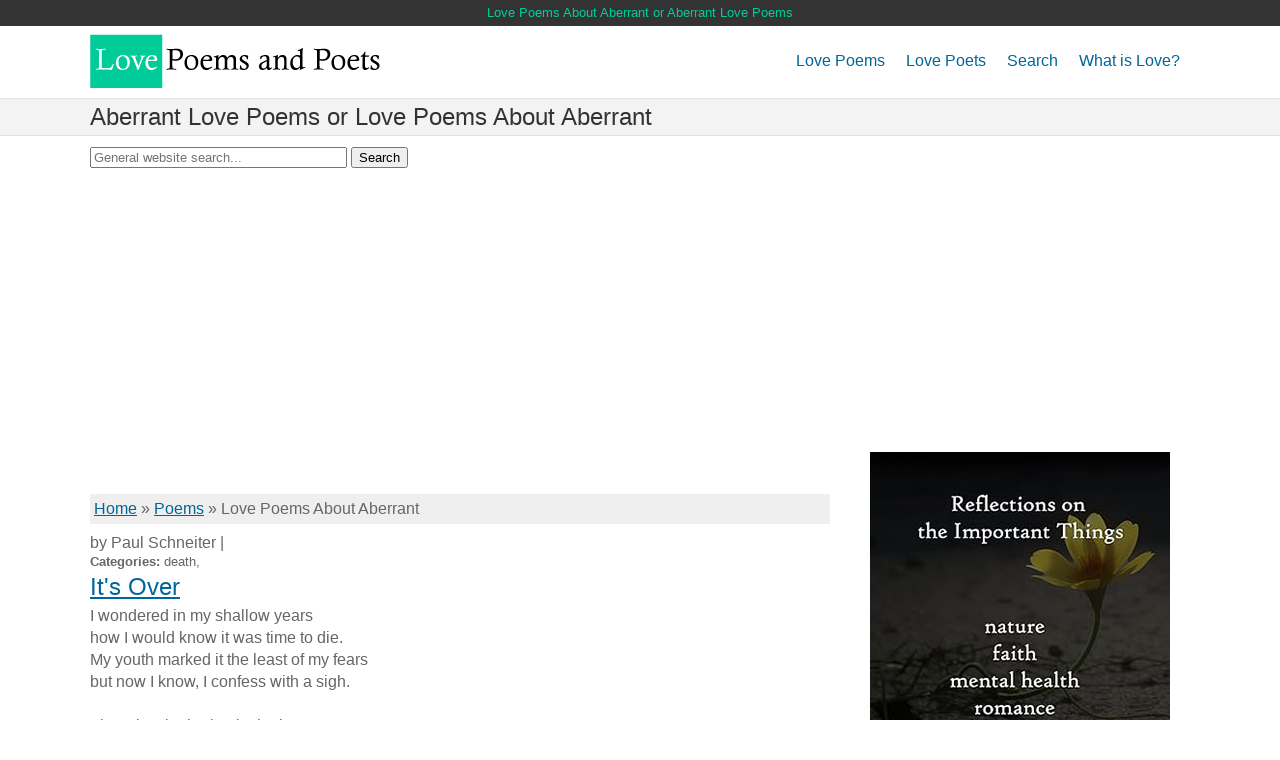

--- FILE ---
content_type: text/html; charset=utf-8
request_url: https://www.lovepoemsandpoets.com/poems/aberrant
body_size: 4798
content:


<!DOCTYPE html>
<html lang="en">
<head id="ctl00_MasterHead"><title>
	Aberrant Love Poems - Love Poems and Poets
</title><meta charset="utf-8" /><meta http-equiv="X-UA-Compatible" content="IE=edge" /><meta name="viewport" content="width=device-width, initial-scale=1, shrink-to-fit=no" /><link href="https://www.lovepoemsandpoets.com/images/favicon.ico" rel="shortcut icon" title="Love Poems and Poets" /><link rel="apple-touch-icon" href="https://www.lovepoemsandpoets.com/images/site_logo.gif" title="Love Poems and Poets" /><link rel="stylesheet" href="/css/basic-style.css" />
<!-- Google tag (gtag.js) -->
<script async src="https://www.googletagmanager.com/gtag/js?id=G-9G7LJ9NXL0"></script>
<script>
  window.dataLayer = window.dataLayer || [];
  function gtag(){dataLayer.push(arguments);}
  gtag('js', new Date());

  gtag('config', 'G-9G7LJ9NXL0');
</script>
<script async src="https://pagead2.googlesyndication.com/pagead/js/adsbygoogle.js?client=ca-pub-3034358392230435" crossorigin="anonymous"></script>

<meta name="Keywords" content="Aberrant Love Poems, Aberrant , Aberrant" /><meta name="Description" content="Aberrant love poems or love poems about Aberrant. Read, share, and enjoy these Aberrant love poems!" /></head>
<body class="BodyFix">
<form method="post" action="./aberrant?category=aberrant" id="aspnetForm">
<div class="aspNetHidden">
<input type="hidden" name="__VIEWSTATE" id="__VIEWSTATE" value="/wEPDwUJNDM2NjMxNjc0ZGRTzApWJ48qMjIUoCCjobixUOD1iyE20RR8mD3m2Mm/eg==" />
</div>

<div class="aspNetHidden">

	<input type="hidden" name="__VIEWSTATEGENERATOR" id="__VIEWSTATEGENERATOR" value="A74307CD" />
	<input type="hidden" name="__EVENTVALIDATION" id="__EVENTVALIDATION" value="/wEdAAOVZOU9ooSf+AuuZO4sS3V/aCMAZ1wsu5f8e6MFvpoMT4CyjPnirpxObqBIISTX/hdPMrrLam89Ku5vtgG5lwjNyQBel4QM7iLFa7qDeDKe5g==" />
</div>
<!-- header area -->
<div id="KeywordsDiv">
<span id="ctl00_keywords">Love Poems About Aberrant or Aberrant Love Poems</span>
</div>
<header class="wrapper clearfix">
<div id="banner">
<div id="logo">
<a href="/">
<img src="/images/main_logo_wide.gif" alt="Love Poems and Poets logo"></a>
</div>
</div>
<!-- main navigation -->
<nav id="topnav" role="navigation">
<div class="menu-toggle">
Menu
</div>
<ul class="srt-menu" id="menu-main-navigation">
<li><a href='#'>Love Poems</a>
<ul>
<li><a href='/poems/'>Love Poems</a></li>
<li><a href='/famous_love_poems.aspx'>Famous Love Poems</a></li>
<li><a href='/best_love_poems.aspx'>Best Love Poems</a></li>
<li><a href='/poems/categories.aspx'>Love Poems by Category</a></li>
</ul>
</li>
<li><a href='/famous_love_poets.aspx'>Love Poets</a></li>
<li><a href='/love_search/love_poem_search.aspx'>Search</a></li>
<li><a href='/what_is_love.aspx'>What is Love?</a></li>
</ul>
</nav>
<!-- #topnav -->
</header>
<!-- end header -->
<section id="page-header" class="clearfix">
<!-- responsive FlexSlider image slideshow -->
<div class="wrapper">
<h1 id="ctl00_H1">
<span id="ctl00_PageTitle">Aberrant Love Poems or Love Poems About Aberrant</span></h1>
</div>
</section>
<!-- main content area -->
<div class="wrapper" id="main">
<!-- content area -->
<section id="content">
<div style="padding-top: 6px; padding-bottom: 6px">

<div>
    <span style="padding-top: 10px; padding-bottom: 10px; text-align: center;">
        <input name="ctl00$AdShareThis1$SearchQuery" type="text" size="30" id="ctl00_AdShareThis1_SearchQuery" placeholder="General website search..." />
        <input type="submit" name="ctl00$AdShareThis1$SearchButton" value="Search" id="ctl00_AdShareThis1_SearchButton" />
    </span>
</div>

</div>
<div style="margin-top:20px;margin-bottom:20px">
<!-- HPP Responsive -->
<ins class="adsbygoogle"
     style="display:block"
     data-ad-client="ca-pub-3034358392230435"
     data-ad-slot="1901517583"
     data-ad-format="auto"
     data-full-width-responsive="true"></ins>
<script>
     (adsbygoogle = window.adsbygoogle || []).push({});
</script></div>

    <div id="ctl00_ContentPane_HasContent">


<div class="breadcrumbs">
<a href="/">Home</a> » <a href="/poems/">Poems</a> » <span id="ctl00_ContentPane_subcat">Love Poems About Aberrant</span>
</div>

by Paul Schneiter | <span title="Share This Photo" class="st_sharethis" st_image='https://www.lovepoemsandpoets.com/images/site_logo.gif' st_summary='Check out this amazing LOVE poem entitled: It's Over - on LovePoemsandPoets.com' st_url='https://www.lovepoemsandpoets.com/poem/its_over_820055' st_title='It's Over'></span>
<br />
<span class="HideColumn" style="font-size: small; line-height: normal;"><b>Categories:</b>
death, </span>
<h2>
<a href='/poem/its_over_820055'>It's Over</a></h2>
<pre>I wondered in my shallow years
how I would know it was time to die.
My youth marked it the least of my fears
but now I know, I confess with a sigh.

There is a bothering in the bones
they seem too wear-weary at the core.
The mind, too, signals aberrant tones
the time is nigh, Reaper’s at the door.

Then there is a flickering in the breast
like the flame of a candle burning low.
The signs read as one:  eternal rest.
Grudgingly, I conceive it’s time to go.

What I wondered in my shallow years
my body now exhibits in carnality grim.
Leaving behind all I love brings tears
Will anyone ask, “What became of him?”</pre>
<hr />


by Max Ortiz | <span title="Share This Photo" class="st_sharethis" st_image='https://www.lovepoemsandpoets.com/images/site_logo.gif' st_summary='Check out this amazing LOVE poem entitled: This Is I - on LovePoemsandPoets.com' st_url='https://www.lovepoemsandpoets.com/poem/this_is_i_814603' st_title='This Is I'></span>
<br />
<span class="HideColumn" style="font-size: small; line-height: normal;"><b>Categories:</b>
anxiety, i am, </span>
<h2>
<a href='/poem/this_is_i_814603'>This Is I</a></h2>
<pre>Guilt engulfs me.
Every step, I fear.
I am not innocent.
I am Deception.

I fear trust, responsibility
I fear love
such fragile things
for my soul to handle.

My heart has gashes
my life, callouses.
I haven’t learned the lesson
So, I fear being a person.

Instead of coming out stronger
I ended up weaker.
Things that used to be normal
Is now something aberrant.

I am a person
who is afraid of being like this,
of being treated like this,
of being loved like this.

I deserve none
yet you offer many.
I am nothing
yet you see me in everything.</pre>
<hr />


by Dave Collins | <span title="Share This Photo" class="st_sharethis" st_image='https://www.lovepoemsandpoets.com/images/site_logo.gif' st_summary='Check out this amazing LOVE poem entitled: Initiation - on LovePoemsandPoets.com' st_url='https://www.lovepoemsandpoets.com/poem/initiation_1439318' st_title='Initiation'></span>
<br />
<span class="HideColumn" style="font-size: small; line-height: normal;"><b>Categories:</b>
fate, identity, longing, love, meaningful, proposal</span>
<h2>
<a href='/poem/initiation_1439318'>Initiation</a></h2>
<pre>Longitude, latitude lives
we strain in this existenance
Inner exuberance, outward compliance
can we exorcise all our ignorance?
redefine our pleasuredoms to
potent people preferentials, 
delivering stations of better times
avoiding being lost in aberrant moments
cautioning our latent pastules to levy.
Let us now recreate the mirror of
many measures, wherein the 
night begins and all love
resides from within.</pre>
<hr />
<div id="ctl00_ContentPane_Repeater2_ctl02_showme">
<div style="text-align:center">
<!-- 336x280 -->
<ins class="adsbygoogle"
     style="display:block"
     data-ad-client="ca-pub-3034358392230435"
     data-ad-slot="3934225189"
     data-ad-format="auto"
     data-full-width-responsive="true"></ins>
<script>
     (adsbygoogle = window.adsbygoogle || []).push({});
</script></div>
<hr />
</div>

by Panagiota Romios | <span title="Share This Photo" class="st_sharethis" st_image='https://www.lovepoemsandpoets.com/images/site_logo.gif' st_summary='Check out this amazing LOVE poem entitled: Soup Mail Follies - on LovePoemsandPoets.com' st_url='https://www.lovepoemsandpoets.com/poem/soup_mail_follies_1151789' st_title='Soup Mail Follies'></span>
<br />
<span class="HideColumn" style="font-size: small; line-height: normal;"><b>Categories:</b>
forgiveness, poets, </span>
<h2>
<a href='/poem/soup_mail_follies_1151789'>Soup Mail Follies</a></h2>
<pre><center>
Soup Mail Follies

Never use it to destroy a poet.
Because it's the sender who gets
joy from pain in doing so.

Our world has enough problems
in it, no?
Why crush a poet's soul?
There's something aberrant in it.

Pray for the sender. 
Delete the email.
Above all, do forgive!

Pick up your shining pen.
And I say, in God's name..
Begin a new poem right then.

Love~ Panagiota

June 12, 2019
Noon PST
</center></pre>
<hr />


by Melani Udaeta | <span title="Share This Photo" class="st_sharethis" st_image='https://www.lovepoemsandpoets.com/images/site_logo.gif' st_summary='Check out this amazing LOVE poem entitled: Trust Issues Tri Cube - on LovePoemsandPoets.com' st_url='https://www.lovepoemsandpoets.com/poem/trust_issues_tri_cube_1567655' st_title='Trust Issues Tri Cube'></span>
<br />
<span class="HideColumn" style="font-size: small; line-height: normal;"><b>Categories:</b>
emotions, feelings, love, </span>
<h2>
<a href='/poem/trust_issues_tri_cube_1567655'>Trust Issues Tri Cube</a></h2>
<pre>Trust issues,
restrained heart 
left frightened;

Believing 
is so hard;
Aberrant;

Could someone 
just love me
without cause?</pre>
<hr />


</div>


</section>
<!-- #end content area -->
<!-- right sidebar -->
<aside>
<!-- HPP 300x600 -->
<ins class="adsbygoogle"
     style="display:block;"
     data-ad-client="ca-pub-3034358392230435"
     data-ad-slot="5334067187"
    data-ad-format="auto"></ins>
<script>
     (adsbygoogle = window.adsbygoogle || []).push({});
</script>
<br />




<div style="margin:auto"><div id="ctl00__250_book_bookad1" style="text-align:center;width:300px;"><a href="https://www.amazon.com/dp/B0CNHBG1KG" target="_blank"><img src="https://www.poetrysoup.com/images/reflections_on_the_important_things.jpg" width="300"/></a></div>
<br /></div>

</aside>
<!-- #end right sidebar -->
</div>
<!-- #end div #main .wrapper -->
<!-- footer area -->
<footer>
<div id="colophon" class="wrapper clearfix">
Love Poems and Poets is an <a href="http://www.arczis.com/" target="_blank">Arczis Web Technologies, Inc. </a> Website | &copy; Copyright
<script type="text/javascript"> document.write(new Date().getFullYear())</script>
Arczis Web Technologies, Inc.<br />
Read poems on love. Best love poems. poem about loves.
</div>
<!--You can NOT remove this attribution statement from any page, unless you get the permission from prowebdesign.ro-->
<div id="attribution" class="wrapper clearfix" style="color: #666; font-size: 11px;">
Site built with <a href="https://www.prowebdesign.ro/simple-responsive-template/" target="_blank" title="Simple Responsive Template is a free software by www.prowebdesign.ro" style="color: #777;">Simple Responsive Template</a>
</div>
<!--end attribution-->
</footer>
<!-- #end footer area -->
<!-- jQuery -->
<script src="https://ajax.googleapis.com/ajax/libs/jquery/1/jquery.min.js"></script>
<script> window.jQuery || document.write('<script src="/js/libs/jquery-1.9.0.min.js">\x3C/script>')</script>
<!-- fire ups - read this file! -->
<script src="/js/main.js"></script>
</form>
</body>
</html>


--- FILE ---
content_type: text/html; charset=utf-8
request_url: https://www.google.com/recaptcha/api2/aframe
body_size: 270
content:
<!DOCTYPE HTML><html><head><meta http-equiv="content-type" content="text/html; charset=UTF-8"></head><body><script nonce="GWm-YCRvnTZzXWfSqE_sUQ">/** Anti-fraud and anti-abuse applications only. See google.com/recaptcha */ try{var clients={'sodar':'https://pagead2.googlesyndication.com/pagead/sodar?'};window.addEventListener("message",function(a){try{if(a.source===window.parent){var b=JSON.parse(a.data);var c=clients[b['id']];if(c){var d=document.createElement('img');d.src=c+b['params']+'&rc='+(localStorage.getItem("rc::a")?sessionStorage.getItem("rc::b"):"");window.document.body.appendChild(d);sessionStorage.setItem("rc::e",parseInt(sessionStorage.getItem("rc::e")||0)+1);localStorage.setItem("rc::h",'1763649641256');}}}catch(b){}});window.parent.postMessage("_grecaptcha_ready", "*");}catch(b){}</script></body></html>

--- FILE ---
content_type: text/css
request_url: https://www.lovepoemsandpoets.com/css/basic-style.css
body_size: 4271
content:
/*
Simple Responsive Template


primary styles 
   Author: www.prowebdesign.ro
   Add your own styles to customize the project.



BASE (MOBILE) SIZE
	These are the mobile styles. It's what people see on their phones.
	Remember, keep it light: Speed is Important.
*/

/* typography */
body, pre {
	color:#666;
	font-family:'Ubuntu', Arial, Helvetica, sans-serif; 
	font-size:1em;
	line-height:1.4em; 
	font-weight:normal;
    	margin:0;
	padding:0;
}
h1, h2, h3, h4, h5, h6{
	font-weight:normal;
	font-family:'Droid Serif', Arial, Helvetica, sans-serif; 
	line-height:1.0em;
	margin:.25em 0;
	padding:0;
}
pre {
    white-space: pre-wrap;
    white-space: -moz-pre-wrap;
    white-space: -pre-wrap;
    white-space: -o-pre-wrap;
    word-wrap: break-word;
    -ms-word-wrap: sWrap;
    overflow: hidden;
}
/* aside{display:none;}*/

/* links */
a,
a:visited,
a:active,
a:hover{color:#006699;}
a:hover{ text-decoration:none;}


/* Box sizing. Awesome thing. Read about it here: http://www.w3schools.com/cssref/css3_pr_box-sizing.asp */
*{	box-sizing:border-box;
	-moz-box-sizing:border-box;}

  
/* structure */   
.wrapper{
	width: 92%; 
	margin: 0 auto;
}
header
{
   padding:8px 0;
}

#Share
{
    margin: 10px 0 20px 0;
}
#banner{ 
	text-align:center;
}
	
#hero, #page-header
{
    background: #f3f3f3;
    border-top: 1px solid #e2e2e2;
    border-bottom: 1px solid #e2e2e2;
    padding: 0 0 0 0;
}

#KeywordsDiv
{
    display: none;
}
#hero h1{ 
	line-height:1.2em;
	margin-top:0px;
	margin-bottom:10px;}

.flexslider{
	display:none;
}


#content
{
    margin: 0 0 20px 0;
max-width:880px;
}

p
{
    margin: 1.5em 0 1.5em 0;
}

.breadcrumbs
{
    padding: 4px;
    margin: .5em 0 .5em 0;
    background-color: #efefef;
}
/* RESPONSIVE IMAGES */
img{ max-width:100%; height:auto;}

.HideColumn
    {
        display: none;
    }

.show_me {
    display: block;
}

.hide_me {
    display:none;
}

/*MAIN MENU*/
.menu-toggle
{
display:block;
	padding:5px;
	margin:6px 0 0;
	background:#666;
	color:#fff;
	cursor:pointer;
	text-transform:uppercase;
	font-size:20px;
}
.menu-toggle.toggled-on{
	background:#69c991;
}
.srt-menu
{
    display: none;
}	
.srt-menu.toggled-on{
	display:block;
	position:relative;
	z-index:10;
}

.srt-menu{
	clear:both;
	margin-bottom:60px;
	
}
.srt-menu li a
{
    background: #dadada;
    display: block;
    margin: 1px 0;
    padding: 3px;
    text-decoration: none;
}
.srt-menu li a:hover{
	background:#69c991;
	color:#fff;
}
.srt-menu li li a {
	background:#e8e8e8;
	padding-left:20px;
}
.srt-menu li li li a {
	background:#efefef;
	padding-left:80px;
}

/*SECONDARY MENU*/
#secondary-navigation{
	margin-bottom:60px;
}
#secondary-navigation ul{
	margin:0;
	padding:0;
}
#secondary-navigation ul li a{ 
	background:#E6E6E6;
	display:block;
	margin:5px 0; 
	padding:10px;
	text-decoration:none;
}
#secondary-navigation ul li a:hover,
#secondary-navigation ul li.current a{
	background:#69c991;
	color:#fff;
}

/*SPACE GRID ELEMENTS VERTICALLY, SINCE THEY ARE ONE UNDER ANOTHER SO FAR*/
.grid_1,
.grid_2,
.grid_3,
.grid_4,
.grid_5,
.grid_6,
.grid_7,
.grid_8,
.grid_9,
.grid_10,
.grid_11,
.grid_12 {
	margin-bottom:40px;
}

/*FOOTER*/
footer{  
	clear:both;
	font-size:80%;
	padding:20px 0;
}
footer ul{
	margin:0;
	padding:0;
}

/*colors and backgrounds*/
body{
	background:#fff;
}
h1, h2, h3, h4, h5, h6{
	color:#333; 
}

footer{ 
	background:#333;
	color:#ccc;
}
footer h1, footer h2, footer h3, footer h4{ 
	color:#CCC; 
	margin-bottom:10px;
}
footer ul{
	margin:0 0 0 8%;
}

a.buttonlink{ 
	background:#69c991; 
	border-radius:7px; 
	color:#fff;
	display:block;
	float:left; 
	margin:10px 15px 10px 0; 
	padding:10px;
	text-decoration:none;
}
a.buttonlink:hover{
	background:#8dbc01;
}
.greenelement{
	background:#5ec79e;
	color:#fff;
}
.violetelement{
	background:#887dc2;
	color:#fff;
}

/* Contain floats: h5bp.com/q */ 
.clearfix:before, .clearfix:after { content: ""; display: table; }
.clearfix:after { clear: both; }
.clearfix { zoom: 1; }

.rightfloat{
	float:right;
}
.leftfloat{
	float:left;
}


/*
LARGER MOBILE DEVICES
This is for mobile devices with a bit larger screens.
*/
@media only screen and (min-width: 481px) {
#banner{
	float:left;
	text-align:left;
	margin-bottom:-20px;/*this depends on the height of the logo*/
}
.menu-toggle{/*make menu float right, instead of sitting under the logo*/
	margin-top:10px; /*this depends on the height of the logo*/
	float:right;
}
#KeywordsDiv
{
    padding: 2px 4px 2px 4px;
    margin: auto auto 8px auto;
    font-size: small;
    background-color: #333333;
    color: #00CC99;
    display: block;
    width: 100%;
    text-align: center;
}
aside{display:inline;}
} 

/*
TABLET & SMALLER LAPTOPS
The average viewing window and preferred media query for those is 768px.
But I think that some more breathing space is good:)
*/
@media only screen and (min-width: 820px) {

    .HideColumn
    {
        display: table-cell;
    }
    
.show_me {
    display: none;
}
.hide_me {
    display:inline;
}
.wrapper{
	max-width: 1100px; 
	margin: .25em auto;
}

#banner{ 
	float:left; 
	text-align:left;
	margin-bottom:0px;
}
header
    {
        padding: 0;
        
    }
#content {  
	float:left;
	width: 740px;
}
#content.wide-content{
	float:none;
	/***width:100%;***/
}

.flexslider{
display:block;
/*demo 1 slider theme*/	
margin: 0 0 60px; 
background: #fff; 
border: 4px solid #fff; 
-webkit-border-radius: 4px; 
-moz-border-radius: 4px; 
-o-border-radius: 4px; 
border-radius: 4px; 
box-shadow: 0 1px 4px rgba(0,0,0,.2); 
-webkit-box-shadow: 0 1px 4px rgba(0,0,0,.2); 
-moz-box-shadow: 0 1px 4px rgba(0,0,0,.2); 
-o-box-shadow: 0 1px 4px rgba(0,0,0,.2);
}


aside { 
	float:right;
    margin:40px 0;
	/*** width:25%;***/
	width:320px;
}

/*** MAIN MENU - ESSENTIAL STYLES ***/
.menu-toggle{display:none;}
#menu-main-navigation{display:block;}

.srt-menu, .srt-menu * {
	margin:			0;
	padding:		0;
	list-style:		none;
}
.srt-menu ul {
	position:		absolute;
	display:none;
	width:			12em; /* left offset of submenus need to match (see below) */
}
.srt-menu ul li {
	width:			100%;
}
.srt-menu li:hover {
	visibility:		inherit; /* fixes IE7 'sticky bug' */
}
.srt-menu li {
	float:			left;
	position:		relative;
	margin-left:1px;
}
.srt-menu li li {
	margin-left:0px;
}
.srt-menu a {
	display:		block;
	position:		relative;
}
.srt-menu li:hover ul,
.srt-menu li.sfHover ul {
	display:block;
	left:			0;
	top:			45px; /* match top ul list item height */
	z-index:		99;
	-webkit-box-shadow:  2px 3px 2px 0px rgba(00, 00, 00, .3);
    box-shadow:  2px 3px 2px 0px rgba(00, 00, 00, .3);
}
ul.srt-menu li:hover li ul,
ul.srt-menu li.sfHover li ul {
	top:			-999em;
}
ul.srt-menu li li:hover ul,
ul.srt-menu li li.sfHover ul {
	left:			12em; /* match ul width */
	top:			0;
}
ul.srt-menu li li:hover li ul,
ul.srt-menu li li.sfHover li ul {
	top:			-999em;
}
ul.srt-menu li li li:hover ul,
ul.srt-menu li li li.sfHover ul {
	left:			10em; /* match ul width */
	top:			0;
}

/*** DEMO1 SKIN ***/
#topnav, .srt-menu
    {
        float: right;
        margin: .35em 0 0 0;
    }
.srt-menu a {
	text-decoration:none;
}
.srt-menu li a
    {
        background: #fff;
        margin: 0;
        padding:5px 10px;
        height: 45px;
    }
.srt-menu a, .srt-menu a:visited  { /* visited pseudo selector so IE6 applies text colour*/
	color:			#006699;	
}
.srt-menu li li a {
		border-top:		1px solid rgba(255,255,255,.2);
		background:		#333; /*fallback for old IE*/
		background:rgba(0,0,0,.6);
		color:	#fff;
		padding-left:20px;
		height:auto;
}
.srt-menu li li a:visited{color:#fff;}
.srt-menu li li li a,
.srt-menu li.current * li a{
	padding-left:20px;
	background:rgba(0,0,0,.6);
}

.srt-menu li:hover > a,
.srt-menu li.current a{ 
	color:#fff;
	background:#69c991;
}
.srt-menu li li:hover > a{
	color:#fff;
	background:#69c991;
}



/*GRID*/
/*
 & Columns : 12 

 */
.grid_1 { width: 5%; }
.grid_2 { width: 13.333333333333%; }
.grid_3 { width: 21.666666666667%; }
.grid_4 { width: 30%; }
.grid_5 { width: 38.333333333333%; }
.grid_6 { width: 46.666666666667%; }
.grid_7 { width: 55%; }
.grid_8 { width: 63.333333333333%; }
.grid_9 { width: 71.666666666667%; }
.grid_10 { width: 80%; }
.grid_11 { width: 88.333333333333%; }
.grid_12 { width: 96.666666666667%; }

.grid_1,
.grid_2,
.grid_3,
.grid_4,
.grid_5,
.grid_6,
.grid_7,
.grid_8,
.grid_9,
.grid_10,
.grid_11,
.grid_12 {
	margin-left: 1.6666666666667%;
	margin-right: 1.6666666666667%;
	float: left;
	display: block;
}

.alpha{margin-left:0px;}
.omega{margin-right:0px;}
.rightfloat{float:right;}
/* @
 * tinyfluidgrid.com
 & girlfriendnyc.com
 */

}

/*
DESKTOP
This is the average viewing window. So Desktops, Laptops, and
in general anyone not viewing on a mobile device. Here's where
you can add resource intensive styles.
*/
@media only screen and (min-width: 1030px) {

} 

/*
LARGE VIEWING SIZE
This is for the larger monitors and possibly full screen viewers.
*/
@media only screen and (min-width: 1240px) {

} 

/*
RETINA (2x RESOLUTION DEVICES)
This applies to the retina iPhone (4s) and iPad (2,3) along with
other displays with a 2x resolution.
*/
@media only screen and (-webkit-min-device-pixel-ratio: 1.5),
       only screen and (min--moz-device-pixel-ratio: 1.5),
       only screen and (min-device-pixel-ratio: 1.5) {


} 

/*
iPHONE 5 MEDIA QUERY
iPhone 5 or iPod Touch 5th generation styles (you can include your own file if you want)
*/
@media (device-height: 568px) and (-webkit-min-device-pixel-ratio: 2) { 

  
}

/*
PRINT STYLESHEET
*/
@media print {
  * { background: transparent !important; color: black !important; text-shadow: none !important; filter:none !important; -ms-filter: none !important; } /* Black prints faster: h5bp.com/s */
  a, a:visited { text-decoration: underline; }
  a[href]:after { content: " (" attr(href) ")"; }
  abbr[title]:after { content: " (" attr(title) ")"; }
  .ir a:after, a[href^="javascript:"]:after, a[href^="#"]:after { content: ""; }  /* Don't show links for images, or javascript/internal links */
  pre, blockquote { border: 1px solid #999; page-break-inside: avoid; }
  thead { display: table-header-group; } /* h5bp.com/t */
  tr, img { page-break-inside: avoid; }
  img { max-width: 100% !important; }
  @page { margin: 0.5cm; }
  p, h2, h3 { orphans: 3; widows: 3; }
  h2, h3 { page-break-after: avoid; }
}